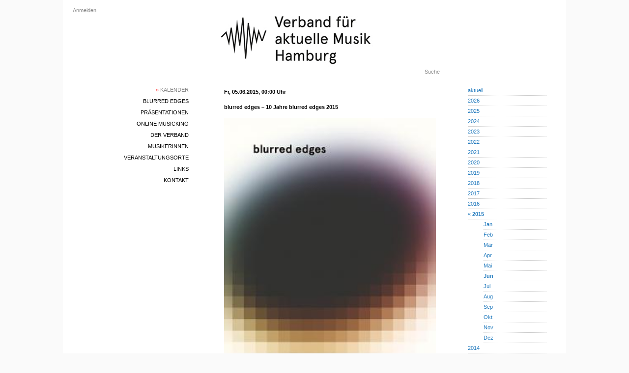

--- FILE ---
content_type: text/html; charset=utf-8
request_url: https://www.vamh.de/gigs/2712
body_size: 6330
content:
<!DOCTYPE html>
<html>
  <head>
    <title>blurred edges – 10 Jahre blurred edges 2015</title>
    <meta name="viewport" content="width=device-width,initial-scale=1">
    <meta name="apple-mobile-web-app-capable" content="yes">
    <meta name="mobile-web-app-capable" content="yes">
    <meta name="csrf-param" content="authenticity_token" />
<meta name="csrf-token" content="qZXmQkKsvGbpoXVbfp7xm55srXL_bDKwDs7IoloYJVle8Q3kxO1AiDsqH4Uemoo32VZxI3Gma6nevY_J52N4JA" />
    

    


    <link rel="icon" href="/icon.png" type="image/png">
    <link rel="icon" href="/icon.svg" type="image/svg+xml">
    <link rel="apple-touch-icon" href="/icon.png">

    <link rel="stylesheet" href="/assets/application-8b441ae0.css" data-turbo-track="reload" />
<link rel="stylesheet" href="/assets/blurred_edges-6b8be010.css" data-turbo-track="reload" />
<link rel="stylesheet" href="/assets/common-976ebaf0.css" data-turbo-track="reload" />
<link rel="stylesheet" href="/assets/desktop-da1bc5d1.css" data-turbo-track="reload" />
<link rel="stylesheet" href="/assets/gig-5d3880af.css" data-turbo-track="reload" />
<link rel="stylesheet" href="/assets/links-fc89d66c.css" data-turbo-track="reload" />
<link rel="stylesheet" href="/assets/phone-271bb8bc.css" data-turbo-track="reload" />
<link rel="stylesheet" href="/assets/scaffolds-a73c07bb.css" data-turbo-track="reload" />
<link rel="stylesheet" href="/assets/statutes-d1731941.css" data-turbo-track="reload" />
<link rel="stylesheet" href="/assets/toggle-01abc3f4.css" data-turbo-track="reload" />
<link rel="stylesheet" href="/assets/variables-643204ac.css" data-turbo-track="reload" />
    <script type="importmap" data-turbo-track="reload">{
  "imports": {
    "application": "/assets/application-4cc0597b.js",
    "@hotwired/turbo-rails": "/assets/turbo.min-3a2e143f.js",
    "@hotwired/stimulus": "/assets/stimulus.min-4b1e420e.js",
    "@hotwired/stimulus-loading": "/assets/stimulus-loading-1fc53fe7.js",
    "phone_navigation": "/assets/phone_navigation-d218bbee.js",
    "controllers/application": "/assets/controllers/application-3affb389.js",
    "controllers": "/assets/controllers/index-ee64e1f1.js"
  }
}</script>
<link rel="modulepreload" href="/assets/application-4cc0597b.js">
<link rel="modulepreload" href="/assets/turbo.min-3a2e143f.js">
<link rel="modulepreload" href="/assets/stimulus.min-4b1e420e.js">
<link rel="modulepreload" href="/assets/stimulus-loading-1fc53fe7.js">
<link rel="modulepreload" href="/assets/phone_navigation-d218bbee.js">
<link rel="modulepreload" href="/assets/controllers/application-3affb389.js">
<link rel="modulepreload" href="/assets/controllers/index-ee64e1f1.js">
<script type="module">import "application"</script>
  </head>

<body>

<div id="container">


  <div id="desktop-login">
      <a href="/users/sign_in">Anmelden</a>

  </div>

  <div id="desktop-main-menu" class="main-menu">
    <div><a class="selected" href="/gigs"><span class='red'>»</span> Kalender</a></div>
  <div><a href="/blurred_edges/info">blurred edges</a></div>
<div><a href="/presentations">Präsentationen</a></div>
<div><a href="/online_musicking">Online Musicking</a></div>
<div><a href="/association_infos">Der Verband</a></div>
<div><a href="/musicians">MusikerInnen</a></div>
<div><a href="/clubs">Veranstaltungsorte</a></div>
<div><a href="/links">Links</a></div>
<div><a href="/contacts">Kontakt</a></div>

  </div>

  <div id="main">
    <div id="desktop-header-logo">
      <a href="/">
        <img alt="VAMH Logo" src="/assets/vamh-page-header-logo-9cfcdd66.jpg" />
      </a>
    </div>
    <div id="desktop-search">
      <a href="/search">Suche</a>
    </div>
    <div id="content">
      
      <div class="details">  <h3>
    Fr, 05.06.2015, 00:00 Uhr
  </h3>

<h3>blurred edges – 10 Jahre blurred edges 2015</h3>


  <img src="https://www.vamh.de/rails/active_storage/representations/proxy/eyJfcmFpbHMiOnsiZGF0YSI6MTUzMiwicHVyIjoiYmxvYl9pZCJ9fQ==--9001d1cb1836b1701ec0daffef115a8875b059de/eyJfcmFpbHMiOnsiZGF0YSI6eyJmb3JtYXQiOiJqcGciLCJyZXNpemVfdG9fbGltaXQiOlsyNDAsMjQwXX0sInB1ciI6InZhcmlhdGlvbiJ9fQ==--b81823e378f3250fd3746ff316afc06f3decc82c/image.jpg"
      alt="10 Jahre blurred edges 2015"
      width="100%"
      height="141%"
      data-src="https://www.vamh.de/rails/active_storage/representations/proxy/eyJfcmFpbHMiOnsiZGF0YSI6MTUzMiwicHVyIjoiYmxvYl9pZCJ9fQ==--9001d1cb1836b1701ec0daffef115a8875b059de/eyJfcmFpbHMiOnsiZGF0YSI6eyJmb3JtYXQiOiJqcGciLCJyZXNpemVfdG9fbGltaXQiOls4NDAsbnVsbF19LCJwdXIiOiJ2YXJpYXRpb24ifX0=--0eb9dea346f2b3c8340aaf70d3b59144abb8f446/image.jpg"
      onload="if(this.src !== this.getAttribute('data-src')) this.src=this.getAttribute('data-src');">



  <p class="wrapped-text">blurred edges 2015
Festival für aktuelle Musik Hamburg
5. - 20. Juni 2015 

Musik, Lectures, Performances, Workshops, Klanginstallationen und Soundwalks
Zum 10. Mal präsentiert das Festival blurred edges vom 5. bis 20. Juni 2015 analoge sowie elektronische Sounds in Kompositionen, Improvisationen, Fieldrecordings, Lectures, Performances, Klanginstallationen und Urban Soundwalks. Im Jahr 2005 vom Verband für aktuelle Musik ins Leben gerufen, wird das zweiwöchige Veranstaltungsformat aufgrund seiner erfrischenden Widersprüche geschätzt. Das stetig wachsende Festival präsentiert eine Vielzahl von internationalen und lokalen KünstlerInnen. Der Gedanke von verwischten und unklaren Genregrenzen durchzieht blurred edges auf mehreren Ebenen, auch das Publikum wird aktiv in Konzerte und Interventionen miteinbezogen – beispielsweise bei den Electrical Walks der Berliner Künstlerin Christina Kubisch, den DIY Synth und Fieldrecording Workshops bei dem diesjährigen HAW-Klangsymposium "klingt gut!“. 

Raus aus der gewohnten Umgebung, hin zu neuen Eindrücken 
blurred edges zieht ganz Hamburg in seinen Bann, denn das Festival weitet sich in den Hamburger Stadtraum aus. Die teilnehmenden KünstlerInnen schicken das Festivalpublikum mit dem Ziel auf Entdeckungsreise, neue Orte zu entdecken, die Sinne zu weiten und sich in neuen Umgebungen auf einen Perspektivenwechsel einzulassen. Um so viele Grenzen wie möglich aufzuheben, entscheiden bei einigen Konzerten die Besucherinnen über die Höhe der Eintrittsgelder.

10 Jahre Offenheit und Vielfalt: Underground trifft Avantgarde
blurred edges wird von keiner übergeordneten Instanz kuratiert, sondern vielmehr mit Anspruch an Offenheit und Vielfalt vom Verband für aktuelle Musik Hamburg koordiniert. Ein fünfköpfiges Team, bestehend aus Gregory Büttner, Xiao Fu, Gunnar Lettow, Michael Maierhof und Heiner Metzger stellt in Zusammenarbeit mit den zahlreichen beteiligten Spielstätten die notwendigen Verbindungen zwischen MusikerInnen, Lecture-PerformerInnen, Visual-Artists und KlangkünstlerInnen her. Sie möchten die Freisetzung neuer Kräfte ermöglichen, jedoch nicht diktieren. Das Koordinations-Team legt lediglich einen Zeitrahmen, einen Möglichkeitsraum, fest. „Der Reiz eines Produzenten-Festivals gegenüber einem kuratierten Festival liegt im Unvorhersehbaren. Diese Art der Organisationsstruktur, die die direkten Verbindungen der veranstaltenden Musiker nutzt, passt konzeptionell perfekt zu der dargebotenen, experimentellen Musik. blurred edges ist Jahr um Jahr in jeder erdenklichen Faser ein einziges Experiment, das schon zahlreiche Akzente in der nationalen und internationalen Szene der aktuellen Musik setzen konnte“, so der Verband für aktuelle Musik. 

Hier kann das Programmheft als PDF (A6, 76 Seiten) geladen werden:<a href="https://www.vamh.de/be_2015_Programmheft.pdf">https://www.vamh.de/be_2015_Programmheft.pdf</a>

Musik von:
Tomomi Adachi · Sevket Akinci · Felipe Araya · Frauke Aulbert · Aidan Baker · Pierre Bastien · The Beatz · Ernst Bechert · Moxi Beidenegl · beside the cage · Ekaterina Borissenko · Andre Boucourechliev · Terry Burrows · Gregory Büttner · Gunnar Büttner · C · Lin Chen · Angharad Davies · Matthieu Philippe De l'Isle · Pascal Dusapin · Ensemble Effusions · Anil Eraslan · Korhan Erel · Jan Feddersen · Feine Drinkers bei Pinkels Daheim · Joke Flecijin · Bernhard Fograscher · Xiao Fu · Christoph Funabashi · Fuo · Frantic Percussion Ensemble · Sibylla Giger · Michail Goleminov · Alexander Goretzki · Arturo Raffaele Grolimund · Jean-Luc Guionnet · Shanna Gutierrez · Gustav-Kunst-Trio · Michael E. Haase · Georg Hajdu · Halma · Reinhart Hammerschmidt · Nicola Hein · Joscha Hendricksen · Georgia Hoppe · Toshio Hosokawa · Idklang · If, Bwana · incite/ · Daria-Karmina Iossifova · Isogram · Hans-Christian Jaenicke · Jeepney · Jessica ich beobachte dich · Jetzmann · Jojo Defek Quartett · Joachim Kamps · Matthias Kaul · Marianne Kipp · Robert Klammer · Kirrin Island · Dr. Knut · Komponistenverschwörung · Andrej Koroliov · Morgan Krauss · Lada · Marq Lativ · Eric Leonardson · Gunnar Lettow · Ulla Levens · Lijel · LiLa Session Band · Love-Songs · Björn Lücker · Pedro Alejandro Maceo · Ma_Cak · Wittwulf Y Malik · Michael Maierhof · Melanie Mehring · Francisco Meirino · Ignacio Mendez · Heiner Metzger · Helge Meyer · Seijiro Murayama · Tisha Mukarji · Monomal & Muttermahl · Nadar Ensemble · Nelly Boyd · Helmuth Neumann · Thomas Niese · Johann Niegl · Le Quan Ninh · Nishad Trio · Saioa Ocaña · Thomas Österheld · Paak · Tintin Patrone · Prasqual · Felix Raeithel · Carlos Andrés Rico · Rocket No.9 · FX Schröder · Alexander Schubert · Duo Seitenschneider · Jonathan Shapiro · Jacob Sello · Sohne · Tim Stahlberg · Manfred Stahnke · Stark Bewölkt Quartett · Daniel Stickan · Tair Turganov · Tellavision · TinaZahrt · Ton-Art Ensemble · Tonesucker · Thorsten Töpp · Angela Tosheva · Valerio Tricoli · Twisk · Unknown Singing Objects · Ur! Geller · Birgit Ulher · Luzia Vieira · Jonas Vogler · Stefan Weinzierl · WuWei · Krischa Weber · Pawel Wieleba · wotwot · Hainer Wörmann · Achim Zepezauer · sowie Split Tape Night mit Mo’ Tapes, Pleisto, 999USD, Alumni & Studierende der HfMT und die Dj's: Brenz Hold · Difficult Music · Donna Neda · Der Vinylizer · Nikae.

Weitere Kompositionen von:
J.S. Bach · Michael Beil · John Cage · Nathan Davis · Roderik de Man · Francesco Filidei · Axel Fries · Eric Griswold · Michio Kitazume · Lin-Ni Liao · György Ligeti · Philip Glass · Steve Reich · Nils Rohwer · Paul Smadbeck · Karlheinz Stockhausen · Simon Steen-Andersen · Claus-Steffen Mahnkopf · Bert Matter · Liugi Nono · Arvo Pärt · Stefan Prins · Matthew Shlomowitz · Serge Verstockt.

Soundwalks · Installationen · Lectures · Visuals:
Jorn Ebner · Timo Kahlen · Christina Kubisch · Katja Kölle · Michael Petermann · Kirsten Reese · Al Margolis · Niedervolthoudini & Workshops im Rahmen des Klingt gut!-Symposiums: Eric Leonardson (fieldrecordings), Leaf Audio (Synth DIY) und weitere.

Veranstaltungsorte:
Atelierhaus23 · Alfred Schnittke Akademie · Baustelle eins · Bunkerrauschen · Centro Sociale · Forum Neue Musik in der Christianskirche · Galerie 21 im Vorwerkstift · Galerie des Künstlerhauses Hamburg-Bergedorf · Galerie Farbwerke · Gängeviertel · GEDOK-Kunstforum · Golden Pudel Club · Golem · Hafenbahnhof · Hanseplatte · Haus 73 · Hauptkirche St. Katharinen · Hauptkirche St. Petri · Hochschule für Angewandte Wissenschaften · Hochschule für bildende Künste · Hörbar · Kirche der Stille · Kraniche bei den Elbbrücken · Kulturdeich Veddel · Künstlerhaus Frise · Linker Laden · Mojo Club · MS Stubnitz · Nowa Huta · Nusstafa· Pavillon im Schulgarten des Altonaer Volksparks · Resonanzraum St.Pauli · U-Bahnhof Rödingsmarkt · Wartehäuschen Döns im Museumshafen Oevelgönne · Volt · Wartenau 16 · Westwerk.

Ticket und Festivalpass:
Auch dieses Jahr wird es wieder einen Festival-Pass geben, mit dem alle Veranstaltungen zum Vorzugspreis von 45,00 Euro besucht werden können. 
Verkaufsstelle: Hanseplatte, Neuer Kamp 32, 20357, Hamburg
Tel: 040 28 57 01 93 E-Mail: shop@hanseplatte.de 
Einzeltickets können ausschließlich an der Abendkasse erworben werden. 
Musik gegen Spende: Um so viele Grenzen wie möglich aufzuheben, dürfen einige Konzerte sogar kostenfrei oder per Spende besucht werden.

<a href="https://www.blurrededges.de">https://www.blurrededges.de</a>
<a href="https://www.facebook.com/blurred.edges">https://www.facebook.com/blurred.edges</a> 
<a href="https://www.soundcloud.com/blurred-edges">https://www.soundcloud.com/blurred-edges</a>

blurred edges 2015 wird gefördert von der Kulturbehörde der Freien und Hansestadt Hamburg und der Hamburgischen Kulturstiftung.</p>

<p>
  <div><strong>Web:</strong> <a href="https://www.blurrededges.de">https://www.blurrededges.de</a></div>
</p>

</div>

<a href="javascript:history.back()">Zurück</a>

    </div>
  </div>

  <div id="desktop-sub-menu" class="sub-menu">
      <div class="row">
    <a href="/gigs">aktuell</a>
  </div>
    <div class="row">
      <a href="/gigs?month=1&amp;year=2026">2026</a>
    </div>
    <div class="row">
      <a href="/gigs?month=1&amp;year=2025">2025</a>
    </div>
    <div class="row">
      <a href="/gigs?month=1&amp;year=2024">2024</a>
    </div>
    <div class="row">
      <a href="/gigs?month=1&amp;year=2023">2023</a>
    </div>
    <div class="row">
      <a href="/gigs?month=1&amp;year=2022">2022</a>
    </div>
    <div class="row">
      <a href="/gigs?month=1&amp;year=2021">2021</a>
    </div>
    <div class="row">
      <a href="/gigs?month=1&amp;year=2020">2020</a>
    </div>
    <div class="row">
      <a href="/gigs?month=1&amp;year=2019">2019</a>
    </div>
    <div class="row">
      <a href="/gigs?month=1&amp;year=2018">2018</a>
    </div>
    <div class="row">
      <a href="/gigs?month=1&amp;year=2017">2017</a>
    </div>
    <div class="row">
      <a href="/gigs?month=1&amp;year=2016">2016</a>
    </div>
    <div class="row">
      <a href="/gigs?month=1&amp;year=2015">« <strong>2015</strong></a>
    </div>
        <div class="row row_month">
          <a href="/gigs?month=1&amp;year=2015">Jan</a>
        </div>
        <div class="row row_month">
          <a href="/gigs?month=2&amp;year=2015">Feb</a>
        </div>
        <div class="row row_month">
          <a href="/gigs?month=3&amp;year=2015">Mär</a>
        </div>
        <div class="row row_month">
          <a href="/gigs?month=4&amp;year=2015">Apr</a>
        </div>
        <div class="row row_month">
          <a href="/gigs?month=5&amp;year=2015">Mai</a>
        </div>
        <div class="row row_month">
          <a href="/gigs?month=6&amp;year=2015"><strong>Jun</strong></a>
        </div>
        <div class="row row_month">
          <a href="/gigs?month=7&amp;year=2015">Jul</a>
        </div>
        <div class="row row_month">
          <a href="/gigs?month=8&amp;year=2015">Aug</a>
        </div>
        <div class="row row_month">
          <a href="/gigs?month=9&amp;year=2015">Sep</a>
        </div>
        <div class="row row_month">
          <a href="/gigs?month=10&amp;year=2015">Okt</a>
        </div>
        <div class="row row_month">
          <a href="/gigs?month=11&amp;year=2015">Nov</a>
        </div>
        <div class="row row_month">
          <a href="/gigs?month=12&amp;year=2015">Dez</a>
        </div>
    <div class="row">
      <a href="/gigs?month=1&amp;year=2014">2014</a>
    </div>
    <div class="row">
      <a href="/gigs?month=1&amp;year=2013">2013</a>
    </div>
    <div class="row">
      <a href="/gigs?month=1&amp;year=2012">2012</a>
    </div>
    <div class="row">
      <a href="/gigs?month=1&amp;year=2011">2011</a>
    </div>
    <div class="row">
      <a href="/gigs?month=1&amp;year=2010">2010</a>
    </div>
    <div class="row">
      <a href="/gigs?month=1&amp;year=2009">2009</a>
    </div>
    <div class="row">
      <a href="/gigs?month=1&amp;year=2008">2008</a>
    </div>
    <div class="row">
      <a href="/gigs?month=1&amp;year=2007">2007</a>
    </div>
    <div class="row">
      <a href="/gigs?month=1&amp;year=2006">2006</a>
    </div>
    <div class="row">
      <a href="/gigs?month=1&amp;year=2005">2005</a>
    </div>

  </div>

  
</div>

<div id="phone-navigation">
  <div id="title"><a href="/">VAMH</a></div>
  <div id="phone-left-menu-btn">
    <img alt="Hauptmenü" src="/assets/ic_menu_black_24dp_2x-2f8a525a.png" />
  </div>
  <div id="phone-right-menu-btn">
    <img alt="Untermenü" src="/assets/ic_more_vert_black_24dp_2x-ff9e8b7d.png" />
  </div>
</div>

<div id="phone-darken-overlay"></div>

<div id="phone-left-menu">
  <img id="phone-header-logo" alt="VAMH Logo" src="/assets/vamh-page-header-logo-phone-1e74f791.jpg" />
  <div id="phone-left-menu-main">
    <div class="main-menu">
      <div><a class="selected" href="/gigs"><span class='red'>»</span> Kalender</a></div>
  <div><a href="/blurred_edges/info">blurred edges</a></div>
<div><a href="/presentations">Präsentationen</a></div>
<div><a href="/online_musicking">Online Musicking</a></div>
<div><a href="/association_infos">Der Verband</a></div>
<div><a href="/musicians">MusikerInnen</a></div>
<div><a href="/clubs">Veranstaltungsorte</a></div>
<div><a href="/links">Links</a></div>
<div><a href="/contacts">Kontakt</a></div>

    </div>
    <div class="extras">
      <div>  <a href="/users/sign_in">Anmelden</a>
</div>
      <div><a href="/search">Suche</a></div>
    </div>
  </div>
</div>

<div id="phone-right-menu">
  <div id="phone-right-menu-main" class="sub-menu">
      <div class="row">
    <a href="/gigs">aktuell</a>
  </div>
    <div class="row">
      <a href="/gigs?month=1&amp;year=2026">2026</a>
    </div>
    <div class="row">
      <a href="/gigs?month=1&amp;year=2025">2025</a>
    </div>
    <div class="row">
      <a href="/gigs?month=1&amp;year=2024">2024</a>
    </div>
    <div class="row">
      <a href="/gigs?month=1&amp;year=2023">2023</a>
    </div>
    <div class="row">
      <a href="/gigs?month=1&amp;year=2022">2022</a>
    </div>
    <div class="row">
      <a href="/gigs?month=1&amp;year=2021">2021</a>
    </div>
    <div class="row">
      <a href="/gigs?month=1&amp;year=2020">2020</a>
    </div>
    <div class="row">
      <a href="/gigs?month=1&amp;year=2019">2019</a>
    </div>
    <div class="row">
      <a href="/gigs?month=1&amp;year=2018">2018</a>
    </div>
    <div class="row">
      <a href="/gigs?month=1&amp;year=2017">2017</a>
    </div>
    <div class="row">
      <a href="/gigs?month=1&amp;year=2016">2016</a>
    </div>
    <div class="row">
      <a href="/gigs?month=1&amp;year=2015">« <strong>2015</strong></a>
    </div>
        <div class="row row_month">
          <a href="/gigs?month=1&amp;year=2015">Jan</a>
        </div>
        <div class="row row_month">
          <a href="/gigs?month=2&amp;year=2015">Feb</a>
        </div>
        <div class="row row_month">
          <a href="/gigs?month=3&amp;year=2015">Mär</a>
        </div>
        <div class="row row_month">
          <a href="/gigs?month=4&amp;year=2015">Apr</a>
        </div>
        <div class="row row_month">
          <a href="/gigs?month=5&amp;year=2015">Mai</a>
        </div>
        <div class="row row_month">
          <a href="/gigs?month=6&amp;year=2015"><strong>Jun</strong></a>
        </div>
        <div class="row row_month">
          <a href="/gigs?month=7&amp;year=2015">Jul</a>
        </div>
        <div class="row row_month">
          <a href="/gigs?month=8&amp;year=2015">Aug</a>
        </div>
        <div class="row row_month">
          <a href="/gigs?month=9&amp;year=2015">Sep</a>
        </div>
        <div class="row row_month">
          <a href="/gigs?month=10&amp;year=2015">Okt</a>
        </div>
        <div class="row row_month">
          <a href="/gigs?month=11&amp;year=2015">Nov</a>
        </div>
        <div class="row row_month">
          <a href="/gigs?month=12&amp;year=2015">Dez</a>
        </div>
    <div class="row">
      <a href="/gigs?month=1&amp;year=2014">2014</a>
    </div>
    <div class="row">
      <a href="/gigs?month=1&amp;year=2013">2013</a>
    </div>
    <div class="row">
      <a href="/gigs?month=1&amp;year=2012">2012</a>
    </div>
    <div class="row">
      <a href="/gigs?month=1&amp;year=2011">2011</a>
    </div>
    <div class="row">
      <a href="/gigs?month=1&amp;year=2010">2010</a>
    </div>
    <div class="row">
      <a href="/gigs?month=1&amp;year=2009">2009</a>
    </div>
    <div class="row">
      <a href="/gigs?month=1&amp;year=2008">2008</a>
    </div>
    <div class="row">
      <a href="/gigs?month=1&amp;year=2007">2007</a>
    </div>
    <div class="row">
      <a href="/gigs?month=1&amp;year=2006">2006</a>
    </div>
    <div class="row">
      <a href="/gigs?month=1&amp;year=2005">2005</a>
    </div>

  </div>
</div>

</body>
</html>
